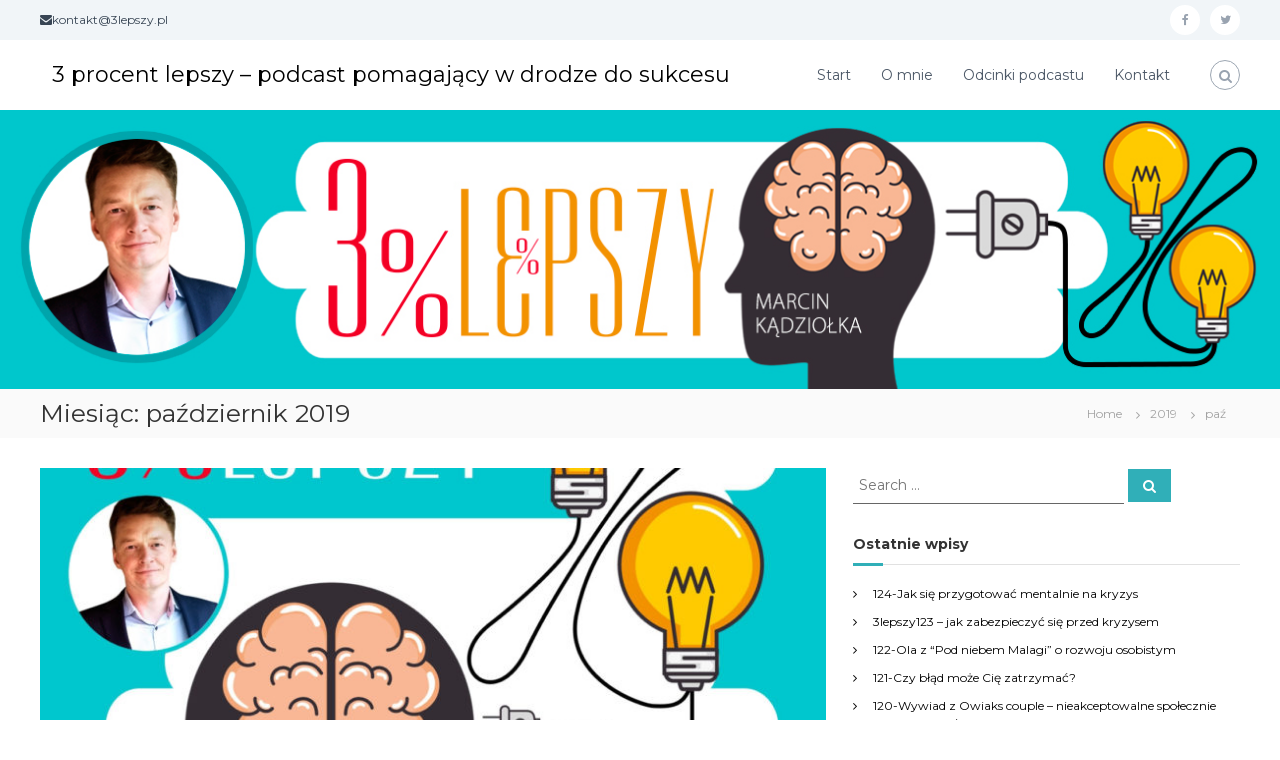

--- FILE ---
content_type: text/html; charset=UTF-8
request_url: https://3lepszy.pl/2019/10/
body_size: 10837
content:
<!DOCTYPE html>
<html lang="pl-PL">
<head>
<meta charset="UTF-8">
<meta name="viewport" content="width=device-width, initial-scale=1">
<meta name="facebook-domain-verification" content="x79d887j9br509jjcz5sswfpjydhk4" />
<link rel="profile" href="http://gmpg.org/xfn/11">
<link rel="pingback" href="https://3lepszy.pl/xmlrpc.php">

<title>październik, 2019 | 3 procent lepszy - podcast pomagający w drodze do sukcesu</title>

<!-- All in One SEO Pack 3.3.5 by Michael Torbert of Semper Fi Web Design[332,427] -->
<meta name="robots" content="noindex,follow" />

<script type="application/ld+json" class="aioseop-schema">{"@context":"https://schema.org","@graph":[{"@type":"Organization","@id":"https://3lepszy.pl/#organization","url":"https://3lepszy.pl/","name":"3 procent lepszy - podcast pomagaj\u0105cy w drodze do sukcesu","sameAs":[]},{"@type":"WebSite","@id":"https://3lepszy.pl/#website","url":"https://3lepszy.pl/","name":"3 procent lepszy - podcast pomagaj\u0105cy w drodze do sukcesu","publisher":{"@id":"https://3lepszy.pl/#organization"}},{"@type":"CollectionPage","@id":"https://3lepszy.pl/2026/01/#collectionpage","url":"https://3lepszy.pl/2026/01/","inLanguage":"pl-PL","name":"Month: pa\u017adziernik 2019","isPartOf":{"@id":"https://3lepszy.pl/#website"}}]}</script>
<link rel="canonical" href="https://3lepszy.pl/2019/10/" />
<!-- All in One SEO Pack -->
<link rel='dns-prefetch' href='//fonts.googleapis.com' />
<link rel='dns-prefetch' href='//s.w.org' />
<link rel="alternate" type="application/rss+xml" title="3 procent lepszy - podcast pomagający w drodze do sukcesu &raquo; Kanał z wpisami" href="https://3lepszy.pl/feed/" />
<link rel="alternate" type="application/rss+xml" title="3 procent lepszy - podcast pomagający w drodze do sukcesu &raquo; Kanał z komentarzami" href="https://3lepszy.pl/comments/feed/" />
<!-- This site uses the Google Analytics by MonsterInsights plugin v7.10.4 - Using Analytics tracking - https://www.monsterinsights.com/ -->
<script type="text/javascript" data-cfasync="false">
	var mi_version         = '7.10.4';
	var mi_track_user      = true;
	var mi_no_track_reason = '';
	
	var disableStr = 'ga-disable-UA-1714914-34';

	/* Function to detect opted out users */
	function __gaTrackerIsOptedOut() {
		return document.cookie.indexOf(disableStr + '=true') > -1;
	}

	/* Disable tracking if the opt-out cookie exists. */
	if ( __gaTrackerIsOptedOut() ) {
		window[disableStr] = true;
	}

	/* Opt-out function */
	function __gaTrackerOptout() {
	  document.cookie = disableStr + '=true; expires=Thu, 31 Dec 2099 23:59:59 UTC; path=/';
	  window[disableStr] = true;
	}
	
	if ( mi_track_user ) {
		(function(i,s,o,g,r,a,m){i['GoogleAnalyticsObject']=r;i[r]=i[r]||function(){
			(i[r].q=i[r].q||[]).push(arguments)},i[r].l=1*new Date();a=s.createElement(o),
			m=s.getElementsByTagName(o)[0];a.async=1;a.src=g;m.parentNode.insertBefore(a,m)
		})(window,document,'script','//www.google-analytics.com/analytics.js','__gaTracker');

		__gaTracker('create', 'UA-1714914-34', 'auto');
		__gaTracker('set', 'forceSSL', true);
		__gaTracker('require', 'displayfeatures');
		__gaTracker('send','pageview');
	} else {
		console.log( "" );
		(function() {
			/* https://developers.google.com/analytics/devguides/collection/analyticsjs/ */
			var noopfn = function() {
				return null;
			};
			var noopnullfn = function() {
				return null;
			};
			var Tracker = function() {
				return null;
			};
			var p = Tracker.prototype;
			p.get = noopfn;
			p.set = noopfn;
			p.send = noopfn;
			var __gaTracker = function() {
				var len = arguments.length;
				if ( len === 0 ) {
					return;
				}
				var f = arguments[len-1];
				if ( typeof f !== 'object' || f === null || typeof f.hitCallback !== 'function' ) {
					console.log( 'Not running function __gaTracker(' + arguments[0] + " ....) because you are not being tracked. " + mi_no_track_reason );
					return;
				}
				try {
					f.hitCallback();
				} catch (ex) {

				}
			};
			__gaTracker.create = function() {
				return new Tracker();
			};
			__gaTracker.getByName = noopnullfn;
			__gaTracker.getAll = function() {
				return [];
			};
			__gaTracker.remove = noopfn;
			window['__gaTracker'] = __gaTracker;
					})();
		}
</script>
<!-- / Google Analytics by MonsterInsights -->
		<script type="text/javascript">
			window._wpemojiSettings = {"baseUrl":"https:\/\/s.w.org\/images\/core\/emoji\/12.0.0-1\/72x72\/","ext":".png","svgUrl":"https:\/\/s.w.org\/images\/core\/emoji\/12.0.0-1\/svg\/","svgExt":".svg","source":{"concatemoji":"https:\/\/3lepszy.pl\/wp-includes\/js\/wp-emoji-release.min.js?ver=5.3.20"}};
			!function(e,a,t){var n,r,o,i=a.createElement("canvas"),p=i.getContext&&i.getContext("2d");function s(e,t){var a=String.fromCharCode;p.clearRect(0,0,i.width,i.height),p.fillText(a.apply(this,e),0,0);e=i.toDataURL();return p.clearRect(0,0,i.width,i.height),p.fillText(a.apply(this,t),0,0),e===i.toDataURL()}function c(e){var t=a.createElement("script");t.src=e,t.defer=t.type="text/javascript",a.getElementsByTagName("head")[0].appendChild(t)}for(o=Array("flag","emoji"),t.supports={everything:!0,everythingExceptFlag:!0},r=0;r<o.length;r++)t.supports[o[r]]=function(e){if(!p||!p.fillText)return!1;switch(p.textBaseline="top",p.font="600 32px Arial",e){case"flag":return s([127987,65039,8205,9895,65039],[127987,65039,8203,9895,65039])?!1:!s([55356,56826,55356,56819],[55356,56826,8203,55356,56819])&&!s([55356,57332,56128,56423,56128,56418,56128,56421,56128,56430,56128,56423,56128,56447],[55356,57332,8203,56128,56423,8203,56128,56418,8203,56128,56421,8203,56128,56430,8203,56128,56423,8203,56128,56447]);case"emoji":return!s([55357,56424,55356,57342,8205,55358,56605,8205,55357,56424,55356,57340],[55357,56424,55356,57342,8203,55358,56605,8203,55357,56424,55356,57340])}return!1}(o[r]),t.supports.everything=t.supports.everything&&t.supports[o[r]],"flag"!==o[r]&&(t.supports.everythingExceptFlag=t.supports.everythingExceptFlag&&t.supports[o[r]]);t.supports.everythingExceptFlag=t.supports.everythingExceptFlag&&!t.supports.flag,t.DOMReady=!1,t.readyCallback=function(){t.DOMReady=!0},t.supports.everything||(n=function(){t.readyCallback()},a.addEventListener?(a.addEventListener("DOMContentLoaded",n,!1),e.addEventListener("load",n,!1)):(e.attachEvent("onload",n),a.attachEvent("onreadystatechange",function(){"complete"===a.readyState&&t.readyCallback()})),(n=t.source||{}).concatemoji?c(n.concatemoji):n.wpemoji&&n.twemoji&&(c(n.twemoji),c(n.wpemoji)))}(window,document,window._wpemojiSettings);
		</script>
		<style type="text/css">
img.wp-smiley,
img.emoji {
	display: inline !important;
	border: none !important;
	box-shadow: none !important;
	height: 1em !important;
	width: 1em !important;
	margin: 0 .07em !important;
	vertical-align: -0.1em !important;
	background: none !important;
	padding: 0 !important;
}
</style>
	<link rel='stylesheet' id='wp-block-library-css'  href='https://3lepszy.pl/wp-includes/css/dist/block-library/style.min.css?ver=5.3.20' type='text/css' media='all' />
<link rel='stylesheet' id='dashicons-css'  href='https://3lepszy.pl/wp-includes/css/dashicons.min.css?ver=5.3.20' type='text/css' media='all' />
<link rel='stylesheet' id='everest-forms-general-css'  href='https://3lepszy.pl/wp-content/plugins/everest-forms/assets/css/everest-forms.css?ver=1.6.1' type='text/css' media='all' />
<link rel='stylesheet' id='flash-fonts-css'  href='https://fonts.googleapis.com/css?family=Montserrat%3A400%2C700&#038;subset=latin%2Clatin-ext' type='text/css' media='all' />
<link rel='stylesheet' id='font-awesome-css'  href='https://3lepszy.pl/wp-content/themes/flash/css/font-awesome.min.css?ver=5.3.20' type='text/css' media='' />
<link rel='stylesheet' id='flash-style-css'  href='https://3lepszy.pl/wp-content/themes/flash/style.css?ver=5.3.20' type='text/css' media='all' />
<style id='flash-style-inline-css' type='text/css'>

	/* Custom Link Color */
		#site-navigation ul li:hover > a,#site-navigation ul li.current-menu-item > a,#site-navigation ul li.current_page_item  > a,#site-navigation ul.sub-menu li:hover > a,#site-navigation ul li ul.sub-menu li.menu-item-has-children ul li:hover > a,#site-navigation ul li ul.sub-menu li.menu-item-has-children:hover > .menu-item,body.transparent #masthead .header-bottom #site-navigation ul li:hover > .menu-item,body.transparent #masthead .header-bottom #site-navigation ul li:hover > a,body.transparent #masthead .header-bottom #site-navigation ul.sub-menu li:hover > a,body.transparent #masthead .header-bottom #site-navigation ul.sub-menu li.menu-item-has-children ul li:hover > a,body.transparent.header-sticky #masthead-sticky-wrapper #masthead .header-bottom #site-navigation ul.sub-menu li > a:hover,.tg-service-widget .service-title-wrap a:hover,.tg-service-widget .service-more,.feature-product-section .button-group button:hover ,.fun-facts-section .fun-facts-icon-wrap,.fun-facts-section .tg-fun-facts-widget.tg-fun-facts-layout-2 .counter-wrapper,.blog-section .tg-blog-widget-layout-2 .blog-content .read-more-container .read-more a,footer.footer-layout #top-footer .widget-title::first-letter,footer.footer-layout #top-footer .widget ul li a:hover,footer.footer-layout #bottom-footer .copyright .copyright-text a:hover,footer.footer-layout #bottom-footer .footer-menu ul li a:hover,.archive #primary .entry-content-block h2.entry-title a:hover,.blog #primary .entry-content-block h2.entry-title a:hover,#secondary .widget ul li a:hover,.woocommerce-Price-amount.amount,.team-wrapper .team-content-wrapper .team-social a:hover,.testimonial-container .testimonial-wrapper .testimonial-slide .testominial-content-wrapper .testimonial-icon,.footer-menu li a:hover,.tg-feature-product-filter-layout .button.is-checked:hover,.testimonial-container .testimonial-icon,#site-navigation ul li.menu-item-has-children:hover > .sub-toggle,.woocommerce-error::before, .woocommerce-info::before, .woocommerce-message::before,#primary .post .entry-content-block .entry-meta a:hover,#primary .post .entry-content-block .entry-meta span:hover,.entry-meta span:hover a,.post .entry-content-block .entry-footer span a:hover,#secondary .widget ul li a,#comments .comment-list article.comment-body .reply a,.tg-slider-widget .btn-wrapper a,.entry-content a{
			color: #30afb8;
	}

	.blog-section .tg-blog-widget-layout-1 .tg-blog-widget:hover, #scroll-up,.header-bottom .search-wrap .search-box .searchform .btn:hover,.header-bottom .cart-wrap .flash-cart-views a span,body.transparent #masthead .header-bottom #site-navigation ul li a::before,.tg-slider-widget.slider-dark .btn-wrapper a:hover, .section-title:after,.about-section .about-content-wrapper .btn-wrapper a,.tg-service-widget .service-icon-wrap,.team-wrapper .team-content-wrapper .team-designation:after,.call-to-action-section .btn-wrapper a:hover,.blog-section .tg-blog-widget-layout-1:hover,.blog-section .tg-blog-widget-layout-2 .post-image .entry-date,.blog-section .tg-blog-widget-layout-2 .blog-content .post-readmore,.pricing-table-section .tg-pricing-table-widget:hover,.pricing-table-section .tg-pricing-table-widget.tg-pricing-table-layout-2 .pricing,.pricing-table-section .tg-pricing-table-widget.tg-pricing-table-layout-2 .btn-wrapper a,footer.footer-layout #top-footer .widget_tag_cloud .tagcloud a:hover,#secondary .widget-title:after, #secondary .searchform .btn:hover,#primary .searchform .btn:hover,  #respond #commentform .form-submit input,.woocommerce span.onsale, .woocommerce ul.products li.product .onsale,.woocommerce ul.products li.product .button,.woocommerce #respond input#submit.alt,.woocommerce a.button.alt,.woocommerce button.button.alt,.woocommerce input.button.alt,.added_to_cart.wc-forward,.testimonial-container .swiper-pagination.testimonial-pager .swiper-pagination-bullet:hover, .testimonial-container .swiper-pagination.testimonial-pager .swiper-pagination-bullet.swiper-pagination-bullet-active,.header-bottom .searchform .btn,.navigation .nav-links a:hover, .bttn:hover, button, input[type="button"]:hover, input[type="reset"]:hover, input[type="submit"]:hover,.tg-slider-widget .btn-wrapper a:hover  {
		background-color: #30afb8;
	}
	.feature-product-section .tg-feature-product-layout-2 .tg-container .tg-column-wrapper .tg-feature-product-widget .featured-image-desc, .tg-team-widget.tg-team-layout-3 .team-wrapper .team-img .team-social {
		background-color: rgba( 48, 175, 184, 0.8);
	}
	#respond #commentform .form-submit input:hover{
	background-color: #1c9ba4;
	}

	.tg-slider-widget.slider-dark .btn-wrapper a:hover,.call-to-action-section .btn-wrapper a:hover,footer.footer-layout #top-footer .widget_tag_cloud .tagcloud a:hover,.woocommerce-error, .woocommerce-info, .woocommerce-message,#comments .comment-list article.comment-body .reply a::before,.tg-slider-widget .btn-wrapper a, .tg-slider-widget .btn-wrapper a:hover {
		border-color: #30afb8;
	}
	body.transparent.header-sticky #masthead-sticky-wrapper.is-sticky #site-navigation ul li.current-flash-item a, #site-navigation ul li.current-flash-item a, body.transparent.header-sticky #masthead-sticky-wrapper #site-navigation ul li:hover > a,body.transparent #site-navigation ul li:hover .sub-toggle{
			color: #30afb8;
		}

	.tg-service-widget .service-icon-wrap:after{
			border-top-color: #30afb8;
		}
	body.transparent.header-sticky #masthead-sticky-wrapper .search-wrap .search-icon:hover, body.transparent .search-wrap .search-icon:hover, .header-bottom .search-wrap .search-icon:hover {
	  border-color: #30afb8;
	}
	body.transparent.header-sticky #masthead-sticky-wrapper .search-wrap .search-icon:hover, body.transparent #masthead .header-bottom .search-wrap .search-icon:hover, .header-bottom .search-wrap .search-icon:hover,.breadcrumb-trail.breadcrumbs .trail-items li:first-child span:hover,.breadcrumb-trail.breadcrumbs .trail-items li span:hover a {
	  color: #30afb8;
	}
	.woocommerce ul.products li.product .button:hover, .woocommerce #respond input#submit.alt:hover, .woocommerce a.button.alt:hover, .woocommerce button.button.alt:hover, .woocommerce input.button.alt:hover,.added_to_cart.wc-forward:hover{
		background-color: #1c9ba4;
	}

	.feature-product-section .tg-feature-product-widget .featured-image-desc::before,.blog-section .row:nth-child(odd) .tg-blog-widget:hover .post-image::before{
			border-right-color: #30afb8;
		}
	.feature-product-section .tg-feature-product-widget .featured-image-desc::before,.blog-section .row:nth-child(odd) .tg-blog-widget:hover .post-image::before,footer.footer-layout #top-footer .widget-title,.blog-section .row:nth-child(2n) .tg-blog-widget:hover .post-image::before{
		border-left-color: #30afb8;
	}
	.blog-section .tg-blog-widget-layout-2 .entry-title a:hover,
	.blog-section .tg-blog-widget-layout-2 .tg-blog-widget:hover .blog-content .entry-title a:hover,
	.tg-blog-widget-layout-2 .read-more-container .entry-author:hover a,
	.tg-blog-widget-layout-2 .read-more-container .entry-author:hover,
	.blog-section .tg-blog-widget-layout-2 .read-more-container .read-more:hover a{
			color: #1c9ba4;
		}

	.tg-service-widget .service-more:hover{
		color: #1c9ba4;
	}
	@media(max-width: 980px){
		#site-navigation ul li.menu-item-has-children .sub-toggle{
			background-color: #30afb8;
		}
	}

		@media screen and (min-width: 56.875em) {
			.main-navigation li:hover > a,
			.main-navigation li.focus > a {
				color: #30afb8;
			}
		}
	
</style>
<link rel='stylesheet' id='responsive-css'  href='https://3lepszy.pl/wp-content/themes/flash/css/responsive.min.css?ver=5.3.20' type='text/css' media='' />
<script type='text/javascript'>
/* <![CDATA[ */
var monsterinsights_frontend = {"js_events_tracking":"true","download_extensions":"doc,pdf,ppt,zip,xls,docx,pptx,xlsx","inbound_paths":"[]","home_url":"https:\/\/3lepszy.pl","hash_tracking":"false"};
/* ]]> */
</script>
<script type='text/javascript' src='https://3lepszy.pl/wp-content/plugins/google-analytics-for-wordpress/assets/js/frontend.min.js?ver=7.10.4'></script>
<script type='text/javascript' src='https://3lepszy.pl/wp-includes/js/jquery/jquery.js?ver=1.12.4-wp'></script>
<script type='text/javascript' src='https://3lepszy.pl/wp-includes/js/jquery/jquery-migrate.min.js?ver=1.4.1'></script>
<link rel='https://api.w.org/' href='https://3lepszy.pl/wp-json/' />
<link rel="EditURI" type="application/rsd+xml" title="RSD" href="https://3lepszy.pl/xmlrpc.php?rsd" />
<link rel="wlwmanifest" type="application/wlwmanifest+xml" href="https://3lepszy.pl/wp-includes/wlwmanifest.xml" /> 
<meta name="generator" content="WordPress 5.3.20" />
<meta name="generator" content="Everest Forms 1.6.1" />
		<style type="text/css">body { font-family: "Montserrat"; }</style>
		<style type="text/css">.recentcomments a{display:inline !important;padding:0 !important;margin:0 !important;}</style><link rel="icon" href="https://3lepszy.pl/wp-content/uploads/2017/01/cropped-cropped-flash-logo-150x150.png" sizes="32x32" />
<link rel="icon" href="https://3lepszy.pl/wp-content/uploads/2017/01/cropped-cropped-flash-logo-300x300.png" sizes="192x192" />
<link rel="apple-touch-icon-precomposed" href="https://3lepszy.pl/wp-content/uploads/2017/01/cropped-cropped-flash-logo-300x300.png" />
<meta name="msapplication-TileImage" content="https://3lepszy.pl/wp-content/uploads/2017/01/cropped-cropped-flash-logo-300x300.png" />
		<style type="text/css" id="wp-custom-css">
			@media (max-width:680px){.panel-row-style[style]{background-position:center center!important;background-size:auto!important}}.tg-slider-widget .btn-wrapper a{color:#313b48;border-color:#313b48}.tg-slider-widget .btn-wrapper a:hover{background:#313b48;color:#fff;border-color:#313b48}#secondary .widget ul li a{color:#000}
p{font-size:120%;}		</style>
		<!-- Facebook Pixel Code -->
<script>
  !function(f,b,e,v,n,t,s)
  {if(f.fbq)return;n=f.fbq=function(){n.callMethod?
  n.callMethod.apply(n,arguments):n.queue.push(arguments)};
  if(!f._fbq)f._fbq=n;n.push=n;n.loaded=!0;n.version='2.0';
  n.queue=[];t=b.createElement(e);t.async=!0;
  t.src=v;s=b.getElementsByTagName(e)[0];
  s.parentNode.insertBefore(t,s)}(window, document,'script',
  'https://connect.facebook.net/en_US/fbevents.js');
  fbq('init', '1426708044299755');
  fbq('track', 'PageView');
</script>
<noscript><img height="1" width="1" style="display:none"
  src="https://www.facebook.com/tr?id=1426708044299755&ev=PageView&noscript=1"
/></noscript>
<!-- End Facebook Pixel Code -->
</head>

<body class="archive date everest-forms-no-js group-blog hfeed header-sticky left-logo-right-menu right-sidebar full-width-archive">

<div id="preloader-background">
	<div id="spinners">
		<div id="preloader">
			<span></span>
			<span></span>
			<span></span>
			<span></span>
			<span></span>
		</div>
	</div>
</div>


<div id="page" class="site">
	<a class="skip-link screen-reader-text" href="#content">Skip to content</a>

	
	<header id="masthead" class="site-header" role="banner">
				<div class="header-top">
			<div class="tg-container">
				<div class="tg-column-wrapper clearfix">
					<div class="left-content">
						<ul class="contact-info">
<li><i class="fa fa-envelope"></i>kontakt@3lepszy.pl</li>
</ul>					</div>
					<div class="right-content">
						<div class="menu-social-container"><ul id="menu-social" class="social-menu"><li id="menu-item-474" class="menu-item menu-item-type-custom menu-item-object-custom menu-item-474"><a href="https://www.facebook.com/3lepszy/"><span class="screen-reader-text">facebook</span></a></li>
<li id="menu-item-475" class="menu-item menu-item-type-custom menu-item-object-custom menu-item-475"><a href="https://twitter.com/3procentlepszy"><span class="screen-reader-text">twitter</span></a></li>
</ul></div>					</div>
				</div>
			</div>
		</div>
		
		<div class="header-bottom">
			<div class="tg-container">

				<div class="logo">
					
					<div class="logo-text site-branding">
													<p class="site-title"><a href="https://3lepszy.pl/" rel="home">3 procent lepszy &#8211; podcast pomagający w drodze do sukcesu</a></p>
											</div>
				</div>
				<div class="site-navigation-wrapper">
					<nav id="site-navigation" class="main-navigation" role="navigation">
						<div class="menu-toggle">
							<i class="fa fa-bars"></i>
						</div>
						<div class="menu-menu-container"><ul id="primary-menu" class="menu"><li id="menu-item-492" class="menu-item menu-item-type-post_type menu-item-object-page menu-item-home menu-item-492"><a href="https://3lepszy.pl/">Start</a></li>
<li id="menu-item-532" class="menu-item menu-item-type-post_type menu-item-object-page menu-item-532"><a href="https://3lepszy.pl/o-mnie/">O mnie</a></li>
<li id="menu-item-522" class="menu-item menu-item-type-post_type menu-item-object-page current_page_parent menu-item-522"><a href="https://3lepszy.pl/podcast/">Odcinki podcastu</a></li>
<li id="menu-item-498" class="menu-item menu-item-type-post_type menu-item-object-page menu-item-498"><a href="https://3lepszy.pl/kontakt/">Kontakt</a></li>
</ul></div>					</nav><!-- #site-navigation -->

					
									</div>

				<div class="header-action-container">
					
										<div class="search-wrap">
						<div class="search-icon">
							<i class="fa fa-search"></i>
						</div>
						<div class="search-box">
							
<form role="search" method="get" class="searchform" action="https://3lepszy.pl/">
	<label>
		<span class="screen-reader-text">Search for:</span>
		<input type="search" class="search-field" placeholder="Search &hellip;" value="" name="s" />
	</label>
	<button type="submit" class="search-submit btn search-btn"><span class="screen-reader-text">Search</span><i class="fa fa-search"></i></button>
</form>
						</div>
					</div>
									</div>
			</div>
		</div>
	</header><!-- #masthead -->

	
	<div id="wp-custom-header" class="wp-custom-header"><img src="https://3lepszy.pl/wp-content/uploads/2018/04/baner_duzy.jpg" width="1286" height="280" alt="3 procent lepszy - podcast pomagający w drodze do sukcesu" srcset="https://3lepszy.pl/wp-content/uploads/2018/04/baner_duzy.jpg 1286w, https://3lepszy.pl/wp-content/uploads/2018/04/baner_duzy-300x65.jpg 300w, https://3lepszy.pl/wp-content/uploads/2018/04/baner_duzy-768x167.jpg 768w, https://3lepszy.pl/wp-content/uploads/2018/04/baner_duzy-1024x223.jpg 1024w" sizes="(max-width: 1286px) 100vw, 1286px" /></div>
		<nav id="flash-breadcrumbs" class="breadcrumb-trail breadcrumbs">
		<div class="tg-container">
			<h1 class="trail-title">Miesiąc: październik 2019</h1>			<ul class="trail-items"><li class="trail-item trail-begin"><a class="trail-home" href="https://3lepszy.pl" title="Home"><span>Home</span></a></li><li class="trail-item"><a class="item-year" href="https://3lepszy.pl/2019/" title="2019"><span>2019</span></a></li><li class="trail-item"><span>paź</span></li></ul>		</div>
	</nav>
	
	
	<div id="content" class="site-content">
		<div class="tg-container">

	
	<div id="primary" class="content-area">
		<main id="main" class="site-main" role="main">

		
			
<article id="post-997" class="post-997 post type-post status-publish format-standard has-post-thumbnail hentry category-strategie-i-techniki category-wywiady tag-grzegorz-cieslik tag-holistyczne tag-holistyczne-ja tag-holistyczne-podejscie-do-zycia tag-holistyczny tag-holizm tag-istnienie tag-nasza-rola tag-poziomy-istnienia tag-rola tag-rozwoj tag-rozwoj-osobisty">

	
			<div class="entry-thumbnail">
		<img width="800" height="400" src="https://3lepszy.pl/wp-content/uploads/2019/10/068-800x400.jpg" class="attachment-flash-big size-flash-big wp-post-image" alt="" />	</div>
	
	<div class="entry-content-block">
		<header class="entry-header">
			<h2 class="entry-title"><a href="https://3lepszy.pl/068-holistyczne-ja-i-3-poziomy-naszego-istnienia/" rel="bookmark">068 &#8211; Holistyczne JA i 3 poziomy naszego istnienia</a></h2>		</header><!-- .entry-header -->

				<div class="entry-meta">
			<span class="entry-date"><i class="fa fa-clock-o"></i><a href="https://3lepszy.pl/068-holistyczne-ja-i-3-poziomy-naszego-istnienia/" rel="bookmark"><time class="date published" datetime="2019-10-31T06:10:45+01:00">31 października 2019</time><time class="updated" datetime="2019-10-30T12:03:13+01:00">30 października 2019</time></a></span><span class="entry-author vcard author"> <i class="fa fa-user"></i><a class="url fn n" href="https://3lepszy.pl/author/mgapinska/">Monika Gapińska</a></span><span class="comments-link"><i class="fa fa-comments"></i><a href="https://3lepszy.pl/068-holistyczne-ja-i-3-poziomy-naszego-istnienia/#respond"><span class="dsq-postid" data-dsqidentifier="997 https://3lepszy.pl/?p=997">Leave a Comment<span class="screen-reader-text"> on 068 &#8211; Holistyczne JA i 3 poziomy naszego istnienia</span></span></a></span>		</div><!-- .entry-meta -->
		
		<div class="entry-content">
							<p>Posłuchaj tego podcastu na Spreakerze &gt;&gt; Pobierz w formacie mp3 &lt;&lt; Ten odcinek to nagranie rozmowy z Grzegorzem Cieślikiem, autorem [&hellip;]</p>
								</div><!-- .entry-content -->

		<footer class="entry-footer">
			<span class="cat-links"><i class="fa fa-folder-open"></i> <a href="https://3lepszy.pl/category/strategie-i-techniki/" rel="category tag">Strategie i techniki</a>, <a href="https://3lepszy.pl/category/wywiady/" rel="category tag">Wywiady</a> </span><span class="tags-links"><i class="fa fa-tags"></i> <a href="https://3lepszy.pl/tag/grzegorz-cieslik/" rel="tag">Grzegorz Cieślik</a>, <a href="https://3lepszy.pl/tag/holistyczne/" rel="tag">holistyczne</a>, <a href="https://3lepszy.pl/tag/holistyczne-ja/" rel="tag">holistyczne ja</a>, <a href="https://3lepszy.pl/tag/holistyczne-podejscie-do-zycia/" rel="tag">Holistyczne podejście do Życia</a>, <a href="https://3lepszy.pl/tag/holistyczny/" rel="tag">holistyczny</a>, <a href="https://3lepszy.pl/tag/holizm/" rel="tag">holizm</a>, <a href="https://3lepszy.pl/tag/istnienie/" rel="tag">istnienie</a>, <a href="https://3lepszy.pl/tag/nasza-rola/" rel="tag">nasza rola</a>, <a href="https://3lepszy.pl/tag/poziomy-istnienia/" rel="tag">poziomy istnienia</a>, <a href="https://3lepszy.pl/tag/rola/" rel="tag">rola</a>, <a href="https://3lepszy.pl/tag/rozwoj/" rel="tag">rozwój</a>, <a href="https://3lepszy.pl/tag/rozwoj-osobisty/" rel="tag">rozwój osobisty</a> </span>		</footer><!-- .entry-footer -->
	</div>

	
</article><!-- #post-## -->

<article id="post-992" class="post-992 post type-post status-publish format-standard has-post-thumbnail hentry category-strategie-i-techniki tag-byc-gotowym tag-byc-przygotowanym tag-cel tag-cele tag-dazenie-do-celu tag-duze-cele tag-duzy-cel tag-gotowe tag-gotowy tag-osiaganie-celi tag-osiaganie-celow tag-przygotowane tag-przygotowany tag-rozwoj tag-rozwoj-osobisty tag-sukces">

	
			<div class="entry-thumbnail">
		<img width="800" height="400" src="https://3lepszy.pl/wp-content/uploads/2019/10/067-800x400.jpg" class="attachment-flash-big size-flash-big wp-post-image" alt="" />	</div>
	
	<div class="entry-content-block">
		<header class="entry-header">
			<h2 class="entry-title"><a href="https://3lepszy.pl/067-jak-osiagac-duze-cele-czyli-gotowy-vs-przygotowany/" rel="bookmark">067 &#8211; Jak osiągać duże cele, czyli gotowy vs. przygotowany</a></h2>		</header><!-- .entry-header -->

				<div class="entry-meta">
			<span class="entry-date"><i class="fa fa-clock-o"></i><a href="https://3lepszy.pl/067-jak-osiagac-duze-cele-czyli-gotowy-vs-przygotowany/" rel="bookmark"><time class="date published" datetime="2019-10-24T06:10:54+02:00">24 października 2019</time><time class="updated" datetime="2019-10-23T19:03:54+02:00">23 października 2019</time></a></span><span class="entry-author vcard author"> <i class="fa fa-user"></i><a class="url fn n" href="https://3lepszy.pl/author/mgapinska/">Monika Gapińska</a></span><span class="comments-link"><i class="fa fa-comments"></i><a href="https://3lepszy.pl/067-jak-osiagac-duze-cele-czyli-gotowy-vs-przygotowany/#respond"><span class="dsq-postid" data-dsqidentifier="992 https://3lepszy.pl/?p=992">Leave a Comment<span class="screen-reader-text"> on 067 &#8211; Jak osiągać duże cele, czyli gotowy vs. przygotowany</span></span></a></span>		</div><!-- .entry-meta -->
		
		<div class="entry-content">
							<p>Posłuchaj tego podcastu na Spreakerze &gt;&gt; Pobierz w formacie mp3 &lt;&lt; W tym odcinku opowiadam o tym, jaka jest różnica [&hellip;]</p>
								</div><!-- .entry-content -->

		<footer class="entry-footer">
			<span class="cat-links"><i class="fa fa-folder-open"></i> <a href="https://3lepszy.pl/category/strategie-i-techniki/" rel="category tag">Strategie i techniki</a> </span><span class="tags-links"><i class="fa fa-tags"></i> <a href="https://3lepszy.pl/tag/byc-gotowym/" rel="tag">być gotowym</a>, <a href="https://3lepszy.pl/tag/byc-przygotowanym/" rel="tag">być przygotowanym</a>, <a href="https://3lepszy.pl/tag/cel/" rel="tag">cel</a>, <a href="https://3lepszy.pl/tag/cele/" rel="tag">cele</a>, <a href="https://3lepszy.pl/tag/dazenie-do-celu/" rel="tag">dążenie do celu</a>, <a href="https://3lepszy.pl/tag/duze-cele/" rel="tag">duże cele</a>, <a href="https://3lepszy.pl/tag/duzy-cel/" rel="tag">duży cel</a>, <a href="https://3lepszy.pl/tag/gotowe/" rel="tag">gotowe</a>, <a href="https://3lepszy.pl/tag/gotowy/" rel="tag">gotowy</a>, <a href="https://3lepszy.pl/tag/osiaganie-celi/" rel="tag">osięganie celi</a>, <a href="https://3lepszy.pl/tag/osiaganie-celow/" rel="tag">osięganie celów</a>, <a href="https://3lepszy.pl/tag/przygotowane/" rel="tag">przygotowane</a>, <a href="https://3lepszy.pl/tag/przygotowany/" rel="tag">przygotowany</a>, <a href="https://3lepszy.pl/tag/rozwoj/" rel="tag">rozwój</a>, <a href="https://3lepszy.pl/tag/rozwoj-osobisty/" rel="tag">rozwój osobisty</a>, <a href="https://3lepszy.pl/tag/sukces/" rel="tag">sukces</a> </span>		</footer><!-- .entry-footer -->
	</div>

	
</article><!-- #post-## -->

<article id="post-986" class="post-986 post type-post status-publish format-standard has-post-thumbnail hentry category-strategie-i-techniki category-wywiady tag-dobry-zwiazek tag-holistyczne tag-holistyczne-podejscie-do-zycia tag-holistyczny-zwiazek tag-holizm tag-konflikt tag-konflikt-w-zwiazku tag-konflikty tag-korzystny-zwiazek tag-praca-nad-zwiazkiem tag-relacja tag-relacje tag-rozwoj tag-rozwoj-osobisty tag-zwiazek">

	
			<div class="entry-thumbnail">
		<img width="800" height="400" src="https://3lepszy.pl/wp-content/uploads/2019/10/066-800x400.jpg" class="attachment-flash-big size-flash-big wp-post-image" alt="" />	</div>
	
	<div class="entry-content-block">
		<header class="entry-header">
			<h2 class="entry-title"><a href="https://3lepszy.pl/066-holistyczny-zwiazek-czym-jest-i-jak-go-tworzyc/" rel="bookmark">066 &#8211; Holistyczny związek. Czym jest i jak go tworzyć?</a></h2>		</header><!-- .entry-header -->

				<div class="entry-meta">
			<span class="entry-date"><i class="fa fa-clock-o"></i><a href="https://3lepszy.pl/066-holistyczny-zwiazek-czym-jest-i-jak-go-tworzyc/" rel="bookmark"><time class="date published" datetime="2019-10-17T06:10:02+02:00">17 października 2019</time><time class="updated" datetime="2019-10-16T13:35:53+02:00">16 października 2019</time></a></span><span class="entry-author vcard author"> <i class="fa fa-user"></i><a class="url fn n" href="https://3lepszy.pl/author/mgapinska/">Monika Gapińska</a></span><span class="comments-link"><i class="fa fa-comments"></i><a href="https://3lepszy.pl/066-holistyczny-zwiazek-czym-jest-i-jak-go-tworzyc/#respond"><span class="dsq-postid" data-dsqidentifier="986 https://3lepszy.pl/?p=986">Leave a Comment<span class="screen-reader-text"> on 066 &#8211; Holistyczny związek. Czym jest i jak go tworzyć?</span></span></a></span>		</div><!-- .entry-meta -->
		
		<div class="entry-content">
							<p>Posłuchaj tego podcastu na Spreakerze &gt;&gt; Pobierz w formacie mp3 &lt;&lt; W tym odcinku rozmawiam z Grzegorzem Cieślikiem, autorem książki [&hellip;]</p>
								</div><!-- .entry-content -->

		<footer class="entry-footer">
			<span class="cat-links"><i class="fa fa-folder-open"></i> <a href="https://3lepszy.pl/category/strategie-i-techniki/" rel="category tag">Strategie i techniki</a>, <a href="https://3lepszy.pl/category/wywiady/" rel="category tag">Wywiady</a> </span><span class="tags-links"><i class="fa fa-tags"></i> <a href="https://3lepszy.pl/tag/dobry-zwiazek/" rel="tag">dobry związek</a>, <a href="https://3lepszy.pl/tag/holistyczne/" rel="tag">holistyczne</a>, <a href="https://3lepszy.pl/tag/holistyczne-podejscie-do-zycia/" rel="tag">Holistyczne podejście do Życia</a>, <a href="https://3lepszy.pl/tag/holistyczny-zwiazek/" rel="tag">holistyczny związek</a>, <a href="https://3lepszy.pl/tag/holizm/" rel="tag">holizm</a>, <a href="https://3lepszy.pl/tag/konflikt/" rel="tag">konflikt</a>, <a href="https://3lepszy.pl/tag/konflikt-w-zwiazku/" rel="tag">konflikt w związku</a>, <a href="https://3lepszy.pl/tag/konflikty/" rel="tag">konflikty</a>, <a href="https://3lepszy.pl/tag/korzystny-zwiazek/" rel="tag">korzystny związek</a>, <a href="https://3lepszy.pl/tag/praca-nad-zwiazkiem/" rel="tag">praca nad zwi?zkiem</a>, <a href="https://3lepszy.pl/tag/relacja/" rel="tag">relacja</a>, <a href="https://3lepszy.pl/tag/relacje/" rel="tag">relacje</a>, <a href="https://3lepszy.pl/tag/rozwoj/" rel="tag">rozwój</a>, <a href="https://3lepszy.pl/tag/rozwoj-osobisty/" rel="tag">rozwój osobisty</a>, <a href="https://3lepszy.pl/tag/zwiazek/" rel="tag">związek</a> </span>		</footer><!-- .entry-footer -->
	</div>

	
</article><!-- #post-## -->

<article id="post-982" class="post-982 post type-post status-publish format-standard has-post-thumbnail hentry category-strategie-i-techniki tag-cel tag-cele tag-odpowiedni-cel tag-porazka tag-rozwoj tag-rozwoj-osobisty tag-sukces tag-zdefiniowanie-celow">

	
			<div class="entry-thumbnail">
		<img width="800" height="400" src="https://3lepszy.pl/wp-content/uploads/2019/10/065-800x400.jpg" class="attachment-flash-big size-flash-big wp-post-image" alt="" />	</div>
	
	<div class="entry-content-block">
		<header class="entry-header">
			<h2 class="entry-title"><a href="https://3lepszy.pl/065-jedno-zadanie-dwa-rozne-cele/" rel="bookmark">065 &#8211; Jedno zadanie, dwa różne cele</a></h2>		</header><!-- .entry-header -->

				<div class="entry-meta">
			<span class="entry-date"><i class="fa fa-clock-o"></i><a href="https://3lepszy.pl/065-jedno-zadanie-dwa-rozne-cele/" rel="bookmark"><time class="date published" datetime="2019-10-10T06:10:59+02:00">10 października 2019</time><time class="updated" datetime="2019-10-09T14:13:28+02:00">9 października 2019</time></a></span><span class="entry-author vcard author"> <i class="fa fa-user"></i><a class="url fn n" href="https://3lepszy.pl/author/mgapinska/">Monika Gapińska</a></span><span class="comments-link"><i class="fa fa-comments"></i><a href="https://3lepszy.pl/065-jedno-zadanie-dwa-rozne-cele/#respond"><span class="dsq-postid" data-dsqidentifier="982 https://3lepszy.pl/?p=982">Leave a Comment<span class="screen-reader-text"> on 065 &#8211; Jedno zadanie, dwa różne cele</span></span></a></span>		</div><!-- .entry-meta -->
		
		<div class="entry-content">
							<p>Posłuchaj tego podcastu na Spreakerze &gt;&gt; Pobierz w formacie mp3 &lt;&lt; W dzisiejszym odcinku, na przykładzie nauki języka obcego, pokażę [&hellip;]</p>
								</div><!-- .entry-content -->

		<footer class="entry-footer">
			<span class="cat-links"><i class="fa fa-folder-open"></i> <a href="https://3lepszy.pl/category/strategie-i-techniki/" rel="category tag">Strategie i techniki</a> </span><span class="tags-links"><i class="fa fa-tags"></i> <a href="https://3lepszy.pl/tag/cel/" rel="tag">cel</a>, <a href="https://3lepszy.pl/tag/cele/" rel="tag">cele</a>, <a href="https://3lepszy.pl/tag/odpowiedni-cel/" rel="tag">odpowiedni cel</a>, <a href="https://3lepszy.pl/tag/porazka/" rel="tag">porażka</a>, <a href="https://3lepszy.pl/tag/rozwoj/" rel="tag">rozwój</a>, <a href="https://3lepszy.pl/tag/rozwoj-osobisty/" rel="tag">rozwój osobisty</a>, <a href="https://3lepszy.pl/tag/sukces/" rel="tag">sukces</a>, <a href="https://3lepszy.pl/tag/zdefiniowanie-celow/" rel="tag">zdefiniowanie celów</a> </span>		</footer><!-- .entry-footer -->
	</div>

	
</article><!-- #post-## -->

<article id="post-975" class="post-975 post type-post status-publish format-standard has-post-thumbnail hentry category-strategie-i-techniki category-wywiady tag-grzegorz-cieslik tag-holistyczne-podejscie-do-zycia tag-holistycznie tag-holistyczny tag-holizm tag-hro tag-metoda tag-metody tag-metody-pracy tag-praca-nad-soba tag-rozwoj tag-rozwoj-osobisty">

	
			<div class="entry-thumbnail">
		<img width="800" height="400" src="https://3lepszy.pl/wp-content/uploads/2019/10/064-800x400.jpg" class="attachment-flash-big size-flash-big wp-post-image" alt="" />	</div>
	
	<div class="entry-content-block">
		<header class="entry-header">
			<h2 class="entry-title"><a href="https://3lepszy.pl/064-holistyczne-podejscie-do-zycia/" rel="bookmark">064 &#8211; Holistyczne podejście do Życia</a></h2>		</header><!-- .entry-header -->

				<div class="entry-meta">
			<span class="entry-date"><i class="fa fa-clock-o"></i><a href="https://3lepszy.pl/064-holistyczne-podejscie-do-zycia/" rel="bookmark"><time class="date published" datetime="2019-10-03T06:10:18+02:00">3 października 2019</time><time class="updated" datetime="2019-10-16T13:33:51+02:00">16 października 2019</time></a></span><span class="entry-author vcard author"> <i class="fa fa-user"></i><a class="url fn n" href="https://3lepszy.pl/author/mgapinska/">Monika Gapińska</a></span><span class="comments-link"><i class="fa fa-comments"></i><a href="https://3lepszy.pl/064-holistyczne-podejscie-do-zycia/#respond"><span class="dsq-postid" data-dsqidentifier="975 https://3lepszy.pl/?p=975">Leave a Comment<span class="screen-reader-text"> on 064 &#8211; Holistyczne podejście do Życia</span></span></a></span>		</div><!-- .entry-meta -->
		
		<div class="entry-content">
							<p>Posłuchaj tego podcastu na Spreakerze &gt;&gt; Pobierz w formacie mp3 &lt;&lt; W tym odcinku rozmawiam z Grzegorzem Cieślikiem &#8211; autorem [&hellip;]</p>
								</div><!-- .entry-content -->

		<footer class="entry-footer">
			<span class="cat-links"><i class="fa fa-folder-open"></i> <a href="https://3lepszy.pl/category/strategie-i-techniki/" rel="category tag">Strategie i techniki</a>, <a href="https://3lepszy.pl/category/wywiady/" rel="category tag">Wywiady</a> </span><span class="tags-links"><i class="fa fa-tags"></i> <a href="https://3lepszy.pl/tag/grzegorz-cieslik/" rel="tag">Grzegorz Cieślik</a>, <a href="https://3lepszy.pl/tag/holistyczne-podejscie-do-zycia/" rel="tag">Holistyczne podejście do Życia</a>, <a href="https://3lepszy.pl/tag/holistycznie/" rel="tag">holistycznie</a>, <a href="https://3lepszy.pl/tag/holistyczny/" rel="tag">holistyczny</a>, <a href="https://3lepszy.pl/tag/holizm/" rel="tag">holizm</a>, <a href="https://3lepszy.pl/tag/hro/" rel="tag">hro</a>, <a href="https://3lepszy.pl/tag/metoda/" rel="tag">metoda</a>, <a href="https://3lepszy.pl/tag/metody/" rel="tag">metody</a>, <a href="https://3lepszy.pl/tag/metody-pracy/" rel="tag">metody pracy</a>, <a href="https://3lepszy.pl/tag/praca-nad-soba/" rel="tag">praca nad sobą</a>, <a href="https://3lepszy.pl/tag/rozwoj/" rel="tag">rozwój</a>, <a href="https://3lepszy.pl/tag/rozwoj-osobisty/" rel="tag">rozwój osobisty</a> </span>		</footer><!-- .entry-footer -->
	</div>

	
</article><!-- #post-## -->

		</main><!-- #main -->
	</div><!-- #primary -->

	
<aside id="secondary" class="widget-area" role="complementary">

	
	<section id="search-3" class="widget widget_search">
<form role="search" method="get" class="searchform" action="https://3lepszy.pl/">
	<label>
		<span class="screen-reader-text">Search for:</span>
		<input type="search" class="search-field" placeholder="Search &hellip;" value="" name="s" />
	</label>
	<button type="submit" class="search-submit btn search-btn"><span class="screen-reader-text">Search</span><i class="fa fa-search"></i></button>
</form>
</section>		<section id="recent-posts-3" class="widget widget_recent_entries">		<h3 class="widget-title">Ostatnie wpisy</h3>		<ul>
											<li>
					<a href="https://3lepszy.pl/124-jak-sie-przygotowac-mentalnie-na-kryzys/">124-Jak się przygotować mentalnie na kryzys</a>
									</li>
											<li>
					<a href="https://3lepszy.pl/3lepszy123-jak-zabezpieczyc-sie-przed-kryzysem/">3lepszy123 &#8211; jak zabezpieczyć się przed kryzysem</a>
									</li>
											<li>
					<a href="https://3lepszy.pl/122-ola-z-pod-niebem-malagi-o-rozwoju-osobistym/">122-Ola z “Pod niebem Malagi” o rozwoju osobistym</a>
									</li>
											<li>
					<a href="https://3lepszy.pl/121-czy-blad-moze-cie-zatrzymac/">121-Czy błąd może Cię zatrzymać?</a>
									</li>
											<li>
					<a href="https://3lepszy.pl/120-wywiad-z-owiaks-couple-nieakceptowalne-spolecznie-bajki-dla-doroslych/">120-Wywiad z Owiaks couple &#8211; nieakceptowalne społecznie bajki dla dorosłych</a>
									</li>
					</ul>
		</section><section id="recent-comments-3" class="widget widget_recent_comments"><h3 class="widget-title">Najnowsze komentarze</h3><ul id="recentcomments"><li class="recentcomments"><span class="comment-author-link"><a href='http://akcjarelacja.com.pl/od-czego-zalezy-motywacja-do-nauki-angielskiego/' rel='external nofollow ugc' class='url'>Od czego zależy motywacja do nauki angielskiego - akcja_relacja.</a></span> - <a href="https://3lepszy.pl/035-gotowy-system-do-nauki-dowolnego-jezyka-obcego/#comment-18">035 &#8211; gotowy system do nauki dowolnego języka obcego</a></li><li class="recentcomments"><span class="comment-author-link"><a href='https://3lepszy.pl/024-narzedzie-do-dlugoterminowego-planowania/' rel='external nofollow ugc' class='url'>024 - narzędzie do d?ugoterminowego planowania | 3 procent lepszy - podcast pomagający w drodze do sukcesu</a></span> - <a href="https://3lepszy.pl/022-co-jest-naprawde-wazne-w-twoim-zyciu/#comment-5">022 &#8211; co jest naprawd? ważne w Twoim Życiu?</a></li></ul></section><section id="archives-3" class="widget widget_archive"><h3 class="widget-title">Archiwa</h3>		<ul>
				<li><a href='https://3lepszy.pl/2022/06/'>czerwiec 2022</a></li>
	<li><a href='https://3lepszy.pl/2022/05/'>maj 2022</a></li>
	<li><a href='https://3lepszy.pl/2022/04/'>kwiecień 2022</a></li>
	<li><a href='https://3lepszy.pl/2022/03/'>marzec 2022</a></li>
	<li><a href='https://3lepszy.pl/2020/10/'>październik 2020</a></li>
	<li><a href='https://3lepszy.pl/2020/09/'>wrzesień 2020</a></li>
	<li><a href='https://3lepszy.pl/2020/06/'>czerwiec 2020</a></li>
	<li><a href='https://3lepszy.pl/2020/05/'>maj 2020</a></li>
	<li><a href='https://3lepszy.pl/2020/04/'>kwiecień 2020</a></li>
	<li><a href='https://3lepszy.pl/2020/03/'>marzec 2020</a></li>
	<li><a href='https://3lepszy.pl/2020/02/'>luty 2020</a></li>
	<li><a href='https://3lepszy.pl/2020/01/'>styczeń 2020</a></li>
	<li><a href='https://3lepszy.pl/2019/12/'>grudzień 2019</a></li>
	<li><a href='https://3lepszy.pl/2019/11/'>listopad 2019</a></li>
	<li><a href='https://3lepszy.pl/2019/10/' aria-current="page">październik 2019</a></li>
	<li><a href='https://3lepszy.pl/2019/09/'>wrzesień 2019</a></li>
	<li><a href='https://3lepszy.pl/2019/07/'>lipiec 2019</a></li>
	<li><a href='https://3lepszy.pl/2019/06/'>czerwiec 2019</a></li>
	<li><a href='https://3lepszy.pl/2019/05/'>maj 2019</a></li>
	<li><a href='https://3lepszy.pl/2019/04/'>kwiecień 2019</a></li>
	<li><a href='https://3lepszy.pl/2019/03/'>marzec 2019</a></li>
	<li><a href='https://3lepszy.pl/2019/02/'>luty 2019</a></li>
	<li><a href='https://3lepszy.pl/2019/01/'>styczeń 2019</a></li>
	<li><a href='https://3lepszy.pl/2018/12/'>grudzień 2018</a></li>
	<li><a href='https://3lepszy.pl/2018/11/'>listopad 2018</a></li>
	<li><a href='https://3lepszy.pl/2018/10/'>październik 2018</a></li>
	<li><a href='https://3lepszy.pl/2018/09/'>wrzesień 2018</a></li>
	<li><a href='https://3lepszy.pl/2018/08/'>sierpień 2018</a></li>
	<li><a href='https://3lepszy.pl/2018/07/'>lipiec 2018</a></li>
	<li><a href='https://3lepszy.pl/2018/06/'>czerwiec 2018</a></li>
	<li><a href='https://3lepszy.pl/2018/05/'>maj 2018</a></li>
		</ul>
			</section><section id="categories-3" class="widget widget_categories"><h3 class="widget-title">Kategorie</h3>		<ul>
				<li class="cat-item cat-item-1"><a href="https://3lepszy.pl/category/bez-kategorii/">Bez kategorii</a>
</li>
	<li class="cat-item cat-item-113"><a href="https://3lepszy.pl/category/narzedzia/">Narzędzia</a>
</li>
	<li class="cat-item cat-item-124"><a href="https://3lepszy.pl/category/odcinek-specjalny/">Odcinek specjalny</a>
</li>
	<li class="cat-item cat-item-9"><a href="https://3lepszy.pl/category/strategie-i-techniki/">Strategie i techniki</a>
</li>
	<li class="cat-item cat-item-797"><a href="https://3lepszy.pl/category/wazne-tematy/">Ważne tematy</a>
</li>
	<li class="cat-item cat-item-107"><a href="https://3lepszy.pl/category/wywiady/">Wywiady</a>
</li>
		</ul>
			</section><section id="meta-3" class="widget widget_meta"><h3 class="widget-title">Meta</h3>			<ul>
						<li><a href="https://3lepszy.pl/wp-login.php">Zaloguj się</a></li>
			<li><a href="https://3lepszy.pl/feed/">Kanał wpisów</a></li>
			<li><a href="https://3lepszy.pl/comments/feed/">Kanał komentarzy</a></li>
			<li><a href="https://pl.wordpress.org/">WordPress.org</a></li>			</ul>
			</section>
	
</aside><!-- #secondary -->

		</div><!-- .tg-container -->
	</div><!-- #content -->

	
	
	<footer id="colophon" class="footer-layout site-footer" role="contentinfo">
		<div id="top-footer">
	<div class="tg-container">
		<div class="tg-column-wrapper">

							<div class="tg-column-4 footer-block">

								</div>

							<div class="tg-column-4 footer-block">

				<section id="categories-7" class="widget widget_categories"><h3 class="widget-title">Kategorie</h3>		<ul>
				<li class="cat-item cat-item-1"><a href="https://3lepszy.pl/category/bez-kategorii/">Bez kategorii</a>
</li>
	<li class="cat-item cat-item-113"><a href="https://3lepszy.pl/category/narzedzia/">Narzędzia</a>
</li>
	<li class="cat-item cat-item-124"><a href="https://3lepszy.pl/category/odcinek-specjalny/">Odcinek specjalny</a>
</li>
	<li class="cat-item cat-item-9"><a href="https://3lepszy.pl/category/strategie-i-techniki/">Strategie i techniki</a>
</li>
	<li class="cat-item cat-item-797"><a href="https://3lepszy.pl/category/wazne-tematy/">Ważne tematy</a>
</li>
	<li class="cat-item cat-item-107"><a href="https://3lepszy.pl/category/wywiady/">Wywiady</a>
</li>
		</ul>
			</section>				</div>

							<div class="tg-column-4 footer-block">

						<section id="recent-posts-7" class="widget widget_recent_entries">		<h3 class="widget-title">Najnowsze odcinki</h3>		<ul>
											<li>
					<a href="https://3lepszy.pl/124-jak-sie-przygotowac-mentalnie-na-kryzys/">124-Jak się przygotować mentalnie na kryzys</a>
									</li>
											<li>
					<a href="https://3lepszy.pl/3lepszy123-jak-zabezpieczyc-sie-przed-kryzysem/">3lepszy123 &#8211; jak zabezpieczyć się przed kryzysem</a>
									</li>
											<li>
					<a href="https://3lepszy.pl/122-ola-z-pod-niebem-malagi-o-rozwoju-osobistym/">122-Ola z “Pod niebem Malagi” o rozwoju osobistym</a>
									</li>
					</ul>
		</section>				</div>

							<div class="tg-column-4 footer-block">

								</div>

					</div>
	</div>
</div>

		<div id="bottom-footer">
			<div class="tg-container">

					<div class="copyright">
	<span class="copyright-text">
		Copyright &copy;  2026		<a href="https://3lepszy.pl/">3 procent lepszy - podcast pomagający w drodze do sukcesu</a>
		Theme: Flash by <a href="http://themegrill.com/themes/flash" rel="designer">ThemeGrill</a>.		Proudly powered by <a href="https://wordpress.org/">WordPress</a>	</span>
</div><!-- .copyright -->

					
			</div>
		</div>
	</footer><!-- #colophon -->

	
		<a href="#masthead" id="scroll-up"><i class="fa fa-chevron-up"></i></a>
	</div><!-- #page -->


	<script type="text/javascript">
		var c = document.body.className;
		c = c.replace( /everest-forms-no-js/, 'everest-forms-js' );
		document.body.className = c;
	</script>
	<script type='text/javascript'>
/* <![CDATA[ */
var countVars = {"disqusShortname":"3lepszy-pl"};
/* ]]> */
</script>
<script type='text/javascript' src='https://3lepszy.pl/wp-content/plugins/disqus-comment-system/public/js/comment_count.js?ver=3.0.17'></script>
<script type='text/javascript' src='https://3lepszy.pl/wp-content/themes/flash/js/jquery.sticky.min.js?ver=5.3.20'></script>
<script type='text/javascript' src='https://3lepszy.pl/wp-content/themes/flash/js/jquery.nav.min.js?ver=5.3.20'></script>
<script type='text/javascript' src='https://3lepszy.pl/wp-content/themes/flash/js/flash.min.js?ver=5.3.20'></script>
<script type='text/javascript' src='https://3lepszy.pl/wp-content/themes/flash/js/navigation.min.js?ver=5.3.20'></script>
<script type='text/javascript' src='https://3lepszy.pl/wp-content/themes/flash/js/skip-link-focus-fix.js?ver=20151215'></script>
<script type='text/javascript' src='https://3lepszy.pl/wp-includes/js/wp-embed.min.js?ver=5.3.20'></script>
<script async src="https://widget.spreaker.com/widgets.js"></script>
<script type="text/javascript">
	var trackcmp_email = '';
	var trackcmp = document.createElement("script");
	trackcmp.async = true;
	trackcmp.type = 'text/javascript';
	trackcmp.src = '//trackcmp.net/visit?actid=89255434&e='+encodeURIComponent(trackcmp_email)+'&r='+encodeURIComponent(document.referrer)+'&u='+encodeURIComponent(window.location.href);
	var trackcmp_s = document.getElementsByTagName("script");
	if (trackcmp_s.length) {
		trackcmp_s[0].parentNode.appendChild(trackcmp);
	} else {
		var trackcmp_h = document.getElementsByTagName("head");
		trackcmp_h.length && trackcmp_h[0].appendChild(trackcmp);
	}
</script>
</body>
</html>


--- FILE ---
content_type: application/javascript; charset=UTF-8
request_url: https://3lepszy-pl.disqus.com/count-data.js?1=975%20https%3A%2F%2F3lepszy.pl%2F%3Fp%3D975&1=982%20https%3A%2F%2F3lepszy.pl%2F%3Fp%3D982&1=986%20https%3A%2F%2F3lepszy.pl%2F%3Fp%3D986&1=992%20https%3A%2F%2F3lepszy.pl%2F%3Fp%3D992&1=997%20https%3A%2F%2F3lepszy.pl%2F%3Fp%3D997
body_size: 483
content:
var DISQUSWIDGETS;

if (typeof DISQUSWIDGETS != 'undefined') {
    DISQUSWIDGETS.displayCount({"text":{"and":"i","comments":{"zero":"0 Comments","multiple":"{num} Comments","one":"1 Comment"}},"counts":[{"id":"997 https:\/\/3lepszy.pl\/?p=997","comments":0},{"id":"992 https:\/\/3lepszy.pl\/?p=992","comments":0},{"id":"982 https:\/\/3lepszy.pl\/?p=982","comments":0},{"id":"986 https:\/\/3lepszy.pl\/?p=986","comments":0},{"id":"975 https:\/\/3lepszy.pl\/?p=975","comments":0}]});
}